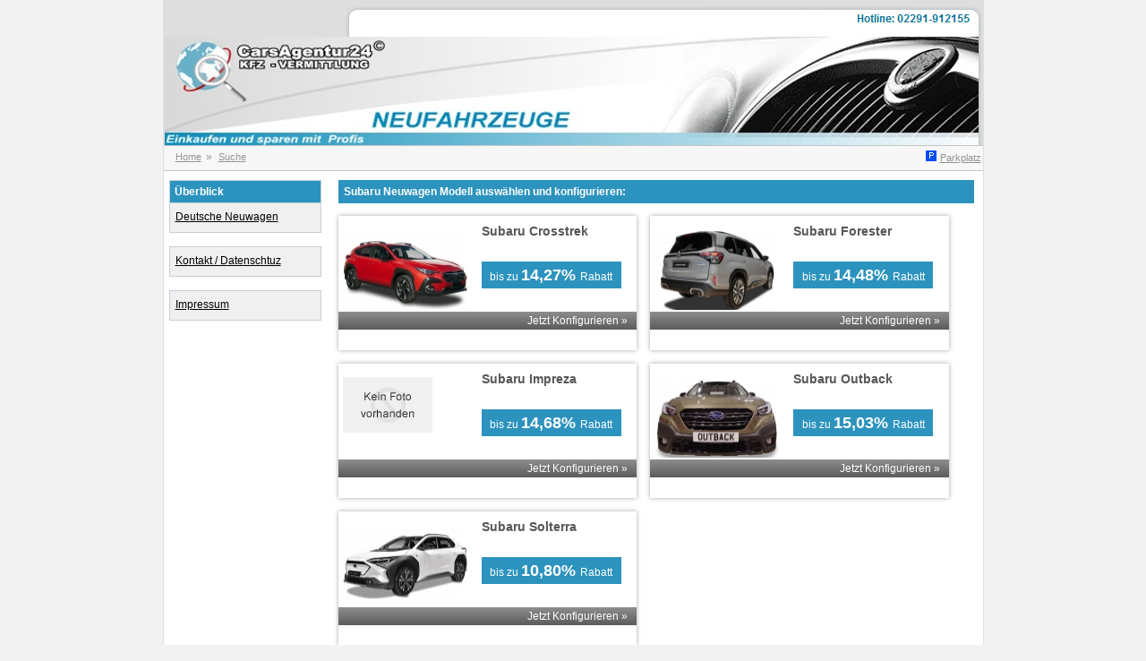

--- FILE ---
content_type: text/html; charset=UTF-8
request_url: https://carsagentur24.carcalc.de/de/DBF_Herstelleruebersicht/?reset=1&herstellerid=54&suchtyp=3&DBF=1&
body_size: 1327
content:
<!DOCTYPE html PUBLIC "-//W3C//DTD XHTML 1.0 Strict//EN" "http://www.w3.org/TR/xhtml1/DTD/xhtml1-strict.dtd">
<html xmlns="http://www.w3.org/1999/xhtml" xml:lang="de" lang="de"><head><meta http-equiv="content-type" content="text/html; charset=iso-8859-1" /><meta http-equiv="X-UA-Compatible" content="IE=EmulateIE7" /><meta name="author" content="Xonline GmbH, Elko Panzyk" /><meta name="keywords" content="Bestellfahrzeuge, Gebrauchtwagen, Deutsche Neuwagen" /><meta name="description" content="Beschreibung für Auto." /><meta name="robots" content="all" /><title>CarsAgentur24 [Suche]</title><script type="text/javascript"></script><style type="text/css" title="currentStyle"></style><link rel="stylesheet" type="text/css" href="../../css/basis.css" media="screen" /><link rel="Shortcut Icon" type="image/x-icon" href="../../graph/favicon.ico" /><link rel="alternate" type="application/rss+xml" title="RSS" href="link" /></head><body id="eu-car"><script type="text/javascript" src="../../Javascript/prototype.js" charset="UTF-8"></script><script type="text/javascript" src="../../Javascript/Fahrzeugsuche.js" charset="UTF-8"></script><form action="../DBF_Fahrzeugliste/" id="Fahrzeugsuche" name="Fahrzeugsuche" method="post"><div id="Container" class="Fahrzeugsuche"><div id="Intro"><div id="Seitenkopf"></div><div id="Seitennavigation">
       <a href="../DBF_Home/?reset=1">Home</a> » 
    <a href="../DBF_Suche/">Suche</a></div><div id="Seitenlinks"><img src="../../graph/geparkt.gif" width="12" height="12" border="0" alt="geparkt" title="geparkt" style="margin=0px 0px -8px 0px;" /><a href="../DBF_Fahrzeugliste/?do=parkplatz&amp;But_Anker=1">Parkplatz</a></div></div><div id="Inhalte"><div id="Inhalt_A"><span class="menu-ub">Überblick</span><span class="menu-hg"><ul><li><a href="../DBF_Herstelleruebersicht/?reset=1&amp;suchtyp=3">Deutsche Neuwagen</a></li></ul></span><span class="menu-ende"></span><span class="menu-hg" style="border-top: 1px solid #C8CED7; "><ul><li><a href="https://carsagentur24.de/ihr-kontakt-zum-neuwagenhandel.html" target="new">Kontakt / Datenschtuz</a></li></ul></span><span class="menu-ende"></span><span class="menu-hg" style="border-top: 1px solid #C8CED7; "><ul><li><a href="http://carsagentur24.de/imp.html" target="new">Impressum</a></li></ul></span><span class="menu-ende"></span></div><div id="Inhalt_B"><div><h1>Subaru Neuwagen Modell auswählen und konfigurieren:						
</h1><br class="Break" /><div class="modell_rahmen"><div class="TopBildblock"><a href="../DBF_Fahrzeugliste/?reset=1&amp;herstellerid=54&amp;modellid=2765&amp;suchtyp=3&amp;order=preis:asc&amp;preisart=0" title="Zur Fahrzeugliste"><img class="WFFoto" src="https://pics.carcalc.de/Bildloader/?11/SUBARU/CROSSTREK/2025/5OD-4.JPG&amp;1&amp;140&amp;0&amp;jpg&amp;100" width="140" height="90" border="0" alt="" /></a></div><div class="TopNameblock"><a href="../DBF_Fahrzeugliste/?reset=1&amp;herstellerid=54&amp;modellid=2765&amp;suchtyp=3&amp;order=preis:asc&amp;preisart=0" title="Zur Fahrzeugliste">Subaru Crosstrek</a></div><div class="TopPreisblock"><a href="../DBF_Fahrzeugliste/?reset=1&amp;herstellerid=54&amp;modellid=2765&amp;suchtyp=3&amp;order=preis:asc&amp;preisart=0" title="Zur Fahrzeugliste"><div class="TopPreisblock_preis"><div class="Rabatt"><span class="Rabatt_klein">bis zu </span><span class="orange">14,27% </span><span class="Rabatt_klein">Rabatt</span></div></div></a></div><br class="Break" /><div class="modell_rahmen_info"><a href="../DBF_Fahrzeugliste/?reset=1&amp;herstellerid=54&amp;modellid=2765&amp;suchtyp=3&amp;order=preis:asc&amp;preisart=0" title="Zur Fahrzeugliste">
	Jetzt Konfigurieren »
	</a></div></div><div class="modell_rahmen"><div class="TopBildblock"><a href="../DBF_Fahrzeugliste/?reset=1&amp;herstellerid=54&amp;modellid=462&amp;suchtyp=3&amp;order=preis:asc&amp;preisart=0" title="Zur Fahrzeugliste"><img class="WFFoto" src="https://pics.carcalc.de/Bildloader/?11/SUBARU/FORESTER/2025/5OD-4_135.JPG&amp;1&amp;140&amp;0&amp;jpg&amp;100" width="140" height="90" border="0" alt="" /></a></div><div class="TopNameblock"><a href="../DBF_Fahrzeugliste/?reset=1&amp;herstellerid=54&amp;modellid=462&amp;suchtyp=3&amp;order=preis:asc&amp;preisart=0" title="Zur Fahrzeugliste">Subaru Forester</a></div><div class="TopPreisblock"><a href="../DBF_Fahrzeugliste/?reset=1&amp;herstellerid=54&amp;modellid=462&amp;suchtyp=3&amp;order=preis:asc&amp;preisart=0" title="Zur Fahrzeugliste"><div class="TopPreisblock_preis"><div class="Rabatt"><span class="Rabatt_klein">bis zu </span><span class="orange">14,48% </span><span class="Rabatt_klein">Rabatt</span></div></div></a></div><br class="Break" /><div class="modell_rahmen_info"><a href="../DBF_Fahrzeugliste/?reset=1&amp;herstellerid=54&amp;modellid=462&amp;suchtyp=3&amp;order=preis:asc&amp;preisart=0" title="Zur Fahrzeugliste">
	Jetzt Konfigurieren »
	</a></div></div><div class="modell_rahmen"><div class="TopBildblock"><a href="../DBF_Fahrzeugliste/?reset=1&amp;herstellerid=54&amp;modellid=458&amp;suchtyp=3&amp;order=preis:asc&amp;preisart=0" title="Zur Fahrzeugliste"></a></div><div class="TopNameblock"><a href="../DBF_Fahrzeugliste/?reset=1&amp;herstellerid=54&amp;modellid=458&amp;suchtyp=3&amp;order=preis:asc&amp;preisart=0" title="Zur Fahrzeugliste">Subaru Impreza</a></div><div class="TopPreisblock"><a href="../DBF_Fahrzeugliste/?reset=1&amp;herstellerid=54&amp;modellid=458&amp;suchtyp=3&amp;order=preis:asc&amp;preisart=0" title="Zur Fahrzeugliste"><div class="TopPreisblock_preis"><div class="Rabatt"><span class="Rabatt_klein">bis zu </span><span class="orange">14,68% </span><span class="Rabatt_klein">Rabatt</span></div></div></a></div><br class="Break" /><div class="modell_rahmen_info"><a href="../DBF_Fahrzeugliste/?reset=1&amp;herstellerid=54&amp;modellid=458&amp;suchtyp=3&amp;order=preis:asc&amp;preisart=0" title="Zur Fahrzeugliste">
	Jetzt Konfigurieren »
	</a></div></div><div class="modell_rahmen"><div class="TopBildblock"><a href="../DBF_Fahrzeugliste/?reset=1&amp;herstellerid=54&amp;modellid=461&amp;suchtyp=3&amp;order=preis:asc&amp;preisart=0" title="Zur Fahrzeugliste"><img class="WFFoto" src="https://pics.carcalc.de/Bildloader/?11/SUBARU/OUTBACK/2025/5ES-4_0.JPG&amp;1&amp;140&amp;0&amp;jpg&amp;100" width="140" height="90" border="0" alt="" /></a></div><div class="TopNameblock"><a href="../DBF_Fahrzeugliste/?reset=1&amp;herstellerid=54&amp;modellid=461&amp;suchtyp=3&amp;order=preis:asc&amp;preisart=0" title="Zur Fahrzeugliste">Subaru Outback</a></div><div class="TopPreisblock"><a href="../DBF_Fahrzeugliste/?reset=1&amp;herstellerid=54&amp;modellid=461&amp;suchtyp=3&amp;order=preis:asc&amp;preisart=0" title="Zur Fahrzeugliste"><div class="TopPreisblock_preis"><div class="Rabatt"><span class="Rabatt_klein">bis zu </span><span class="orange">15,03% </span><span class="Rabatt_klein">Rabatt</span></div></div></a></div><br class="Break" /><div class="modell_rahmen_info"><a href="../DBF_Fahrzeugliste/?reset=1&amp;herstellerid=54&amp;modellid=461&amp;suchtyp=3&amp;order=preis:asc&amp;preisart=0" title="Zur Fahrzeugliste">
	Jetzt Konfigurieren »
	</a></div></div><div class="modell_rahmen"><div class="TopBildblock"><a href="../DBF_Fahrzeugliste/?reset=1&amp;herstellerid=54&amp;modellid=2649&amp;suchtyp=3&amp;order=preis:asc&amp;preisart=0" title="Zur Fahrzeugliste"><img class="WFFoto" src="https://pics.carcalc.de/Bildloader/?11/SUBARU/SOLTERRA/2024/5OD-4.JPG&amp;1&amp;140&amp;0&amp;jpg&amp;100" width="140" height="90" border="0" alt="" /></a></div><div class="TopNameblock"><a href="../DBF_Fahrzeugliste/?reset=1&amp;herstellerid=54&amp;modellid=2649&amp;suchtyp=3&amp;order=preis:asc&amp;preisart=0" title="Zur Fahrzeugliste">Subaru Solterra</a></div><div class="TopPreisblock"><a href="../DBF_Fahrzeugliste/?reset=1&amp;herstellerid=54&amp;modellid=2649&amp;suchtyp=3&amp;order=preis:asc&amp;preisart=0" title="Zur Fahrzeugliste"><div class="TopPreisblock_preis"><div class="Rabatt"><span class="Rabatt_klein">bis zu </span><span class="orange">10,80% </span><span class="Rabatt_klein">Rabatt</span></div></div></a></div><br class="Break" /><div class="modell_rahmen_info"><a href="../DBF_Fahrzeugliste/?reset=1&amp;herstellerid=54&amp;modellid=2649&amp;suchtyp=3&amp;order=preis:asc&amp;preisart=0" title="Zur Fahrzeugliste">
	Jetzt Konfigurieren »
	</a></div></div><br class="Break" /><div id="modell_rahmen_back"><a href="?reset=1&amp;suchtyp=3&amp;DBF=1">
		« zurück zur Herstellerübersicht «</a></div></div></div></div><div id="Fuss">     
	Datenbank by <a href="http://www.xonline.de" target="_blank" class="xol">Xonline GmbH</a>, Aachen. Alle Rechte Vorbehalten.
	</div></div></form></body></html>


--- FILE ---
content_type: text/css
request_url: https://carsagentur24.carcalc.de/css/basis.css
body_size: 9101
content:
/******************************************************************************/
/*                              Html und Body                                 */
/******************************************************************************/

body { font: 12px Arial, Helvetica, sans-serif; color: #2C2C2C; margin: 0px; padding: 0px; 
background-color: #F2F2F2; }

a{ color: #2C93BE; text-decoration: none;}
a:hover{color: #2C93BE; text-decoration: underline;}

/******************************************************************************/

#Container { width: 915px; margin: 0px auto; 
				background-color: #ffffff;
        border-left: 1px solid #DEDEDE; 
        border-right: 1px solid #DEDEDE;
        padding-left: 0px;
        padding-right: 0px;
        }
.Fahrzeugsuche,
.Fahrzeugliste { }
#Intro { clear: both; width: 915px; padding:0px;}
#Seitenkopf {height: 162px; width: 100%; padding:0px; 
					background: url('../graph/head.jpg'); 
					background-repeat: no-repeat;}
#Seitenkopf H1, #Seitenkopf H2 { display: none; }
#Seitennavigation {width: 615px; height: 22px; padding-top: 5px; float:left;}
#Seitenlinks {width: 300px; height: 22px; padding-top: 5px; text-align: right; float:left; }

#Seitennavigation, #Seitenlinks { 
				color: #939393; 
				background: #F7F7F7; 
        border-top: 1px solid #C4C4C4;      
        border-bottom: 1px solid #C4C4C4;      
				}

.bez { }
.kbez { font-weight: bold; }

.zshow {cursor:pointer;

        background-image:url(../graph/sonder_info.png);
	background-repeat: no-repeat;
	width: 17px;
	height: 17px;
	display: block;
	float: left;
	text-indent: 3em;
	margin: 0px 20px 0px 0px;
	float: right;
	text-indent: -99999em;
	}


#Inhalte {clear: both;  width: 915px; padding:0px;
				background-color: #ffffff;
        }
#Inhalt_A { 
				width:170px;
				float: left;
				padding:10px 0px 10px 6px;
				}

#Inhalt_A_Liste { 
				width:170px;
				float: left;
				padding:10px 0px 10px 6px;
				}
    
#Inhalt_B { 
				width:710px;
				padding:10px 10px 10px 10px;
				float: right;
    }
    
#Inhalt_B_Liste { 
				width:710px;
				padding:10px 10px 10px 0px;
				float: right;
    }

.Detail_A { width: 300px !important; float: right !important; padding-right: 10px; }
.Detail_B { width: 570px !important; float: left !important; padding-left: 10px; }

.right_rahmen_mid{
        background-color: #ffffff;
        display: block;
        padding: 10px;
        line-height: 150%;
}

.right_rahmen_bot {
        display: block;
        height: 20px;
}


.spalten_2_left { width: 49%; float: left;}
.spalten_2_right { width: 49%; float: right;}



#WFzg_Weitere { width: 131px; float: left; margin-right: 5px; padding: 2px 0px 2px 0px;
        border: 1px solid #C8CED7; 
        background-color: #F0F0F0;}
#WFzg_Weitere .WFFoto { border: solid 0px #000000; margin: 0px; }
#WFzg_Weitere .Link { color: #303030; }
#WFzg_Weitere .Nameblock { overflow:hidden; height: 25px;}

#WFzg_Weitere .Bildblock { border: solid 1px #ffffff; padding: 1px; overflow:hidden; width:127px; height: 90px; background: url(../graph/keinfoto_gross.jpg) transparent no-repeat top center;}
#WFzg_Weitere .Preisblock { text-align: right; }
#WFzg_Weitere .Preis { width: 124px; height: 16px; text-align: right; float: right; 
				padding: 2px 4px 2px 4px; 
				font: bold 12px Arial, Verdana, Helvetica, sans-serif;
				color: #2C93BE;}

a.start-angebot-weitere{
			  font: bold 12px Arial, Verdana, Helvetica, sans-serif;
        text-decoration: none;
        color: #2C93BE;
        display: block;
        padding: 5px;
        height: 25px; 
        }

a.start-angebot-weitere:hover{
			  font: bold 12px Arial, Verdana, Helvetica, sans-serif;
        text-decoration: none;
        color: #000000;
        display: block;
        padding: 5px;
        height: 25px; 
        }
        
#Fuss {clear: both; font: normal 0.8em Arial, Verdana, Helvetica, sans-serif;  
				color: #3B3B3B; width: 915px; height: 20px; padding-top: 8px; text-align: center; 
				background: #F7F7F7; 
        border-top: 1px solid #C4C4C4;      
        border-bottom: 1px solid #C4C4C4;     
    		margin-bottom: 12px;}

a.xol{text-decoration: none; color: #3B3B3B;}
a.xol:hover{text-decoration: underline; color: #000000;}
        
ul { list-style:none; padding: 0; margin: 0; }

#Seitennavigation a,
#Seitenlinks a { margin: 0px 2px 0px 4px; }
a.Sort { color: #CCCCCC; text-decoration: none; }
ul, li, p, 
h1, h2, h3, h4 { margin:0px; }

h1 {font: bold 12px Arial, Helvetica, sans-serif;
				color: #ffffff;
        padding: 6px; 
        display: block;
				background: #2C93BE; 
        }
        
h2 {font: bold 13px Arial, Helvetica, sans-serif;
				color: #ffffff;
        padding: 5px; 
        display: block;
				background: #2C93BE; 
        }
        
h3 {font: bold 16px Arial, Helvetica, sans-serif;
				color: #ffffff;
        padding: 6px; 
        display: block;
				background: #2C93BE; 
        }
        
h4 {font: bold 10px Arial, Helvetica, sans-serif;
				color: #000000;
        padding: 5px; 
        display: block;
        }
        
h5 { margin-bottom:10px; font: normal 1.3em Arial, Verdana, Helvetica, sans-serif;font-weight: bold; border-bottom: solid 1px #E5E5E7;}


#Seitenlinks a { color: #939393; text-decoration: underline; font-size: 11px;}
#Seitennavigation a { color: #939393; text-decoration: underline; font-size: 11px;}

#Seitennavigation a:hover,
#Seitenlinks a:hover { color: #000000; text-decoration: underline; font-size: 11px;}

p { padding: 5px 5px 5px 5px; }

#Intro div.Rahmen { padding: 0px 8px 0px 8px; line-height: 25px;}
#Inhalte div.Rahmen { padding: 0px 2px 0px 8px; }
#Inhalte div.Rahmen_B { padding: 0px 0px 0px 0px; }
br.Break { clear:both;}

.FzgRahmen,
.AussenRahmen { margin-bottom: 10px;}


/**
 * FzgWF = Werbefahrzeug
 * Standard -Fahrzeugausgabe
 */
#FzgWF { width: 100%;}
#Fzg { width: 100%; background: #F0F0F0;}


#FzgWF th { text-align: left; padding: 2px; !important; color: #2B2B2B; border-bottom: 1px solid #F0F0F0; }
#Fzg th { text-align: left; padding: 2px; !important; color: #2B2B2B; border-bottom: 1px solid #ffffff; }

#FzgWF td,
#Fzg td { padding: 2px; vertical-align: top;}

#FzgWF .c06,
#Fzg .c06 {font-size: 10px; color: #939393; padding-left: 5px; padding-top: 3px;}

#FzgWF .c11,
#Fzg .c11 { width: 105px; padding-left: 5px; padding-top: 5px;}

#FzgWF .c01, #FzgWF .c12,
#Fzg .c01, #Fzg .c12 { width: auto; padding-top: 5px;}

#FzgWF .c03, 
#FzgWF .c04,
#FzgWF .c13,
#FzgWF .c14,
#Fzg .c03, 
#Fzg .c04,
#Fzg .c13,
#Fzg .c14 { text-align: center; width: 25px; }

#FzgWF .c13,
#Fzg .c13 { }

#FzgWF .c05,
#FzgWF .c15,
#Fzg .c05,
#Fzg .c15 { text-align: right;  width: 80px; font-weight: bold;}

#FzgWF .c03, #FzgWF .c04, #FzgWF .c05, #FzgWF .c13, #FzgWF .c14, #FzgWF .c15,
#Fzg .c03, #Fzg .c04, #Fzg .c05, #Fzg .c13, #Fzg .c14, #Fzg .c15 { border-left: 1px solid #ffffff; }

#Fzg a.Autolink,
#FzgWF a.Autolink {font-size: 15px; text-decoration: underline; color: #2C93BE; }

#Fzg a.Autolink:hover,
#FzgWF a.Autolink:hover {text-decoration: none; color: #000000;}


div.Parkbox { margin-top: 30px; }
.parken { margin: 2px; padding: 0px; }

#Anker { padding: 5px 0px 8px 0px; text-align: left;}
#Anker a {padding: 2px; font-size: 10px; margin-left: 1px; border: 1px solid #2C93BE; color: #2C93BE; text-decoration: none;}
#Anker a.An, #Anker a:hover  {padding: 2px; font-size: 10px; background: #2C93BE; color: #ffffff; border: 1px solid #2C93BE; }

.foto { padding: 0px; border: 1px solid #c0c0c0; background: #ffffff; }
				
#Inhalt_A fieldset { margin: 2px 0px 4px 0px; padding:0px; border: solid 0px; }
#Inhalt_A legend { font: bold 0.9em Arial, Helvetica, sans-serif; color: #2C2C2C; }
#Inhalt_A_Liste fieldset {margin-left: 10px; margin-bottom: 6px; padding:0px; border: none; }
#Inhalt_A_Liste legend {font-size: 11px;}

#Inhalt_A a,
#Inhalt_A_Liste a{ 
				font-size: 12px; 
				text-decoration: underline;  
    		color: #000000; display: block;
    		padding-bottom: 10px; padding-left: 2px; 
				}

#Inhalt_A a:hover,
#Inhalt_A_Liste a:hover{ 
				color: #2C93BE;
				display: block;
				}
				
.menu-ub {
				font-size: 12px;
				font-weight: bold;
				color: #ffffff;
        padding: 5px; 
        display: block;
        background: #2C93BE;
        border: 1px solid #C8CED7; 
        }
        
.menu-hg {
				font-size: 11px; 
        border-left: 1px solid #C8CED7; 
        border-right: 1px solid #C8CED7; 
        border-bottom: 1px solid #C8CED7; 
        background-color: #F0F0F0;
        padding: 4px; 
        padding-top: 8px; 
        padding-bottom: 0px; 
        display: block;
        }
        
.menu-ende {
        display: block;
        height: 15px;
        }

.verfeinern_ub{
				font-size: 12px;
				font-weight: bold;
				color: #000000;
        padding: 4px; 
        display: block;
        background: #ffffff;
        }
        
#Inhalt_A .pull-liste { width: 70px; }
#Inhalt_A .text { width: 65px; }

#Schaltleiste { clear: left; margin-bottom: 10px; }

#Schaltleiste a span { background:url("../graph/icon_loeschen_2.gif")	no-repeat right top;}

#Schaltleiste a { float: left; height: 18px;  margin: 0px 2px 2px 0px; text-decoration: none; border: 1px solid #2C93BE; color: #2C93BE;}
#Schaltleiste a span {background-color: transparent; padding: 2px 20px 2px 5px; line-height: 18px;}

#Schaltleiste a:hover { /*background-position:0% -20px;*/ border: 1px solid #2C93BE; color: #ffffff; background-color: #2C93BE; }
#Schaltleiste a:hover span { background-position:100% -20px; }

#Sortierung {border: 0px solid #2C93BE; padding: 3px; color: #2C93BE;}
#Sortierung a { color: #2C93BE;}

#Suchmaske fieldset { margin: 2px 0px 4px 0px; padding:0px; border: solid 0px; }
#Suchmaske legend { font: bold 0.9em Arial, Helvetica, sans-serif; color: #333333; }
#Suchmaske .Block { vertical-align: top; width: 33%; float: left; height: 50px; }

#Zwiebelhaut a.Link,
#Zwiebelhaut a.Link_Mod { 
				color: #2C93BE; 
				text-decoration: underline;  
				width: 16%; 
				float: left; 
				padding: 10px; 
				padding-left: 14px; 
				white-space : nowrap; 
				background-image:url(../graph/pfeil.gif); 
				background-repeat: no-repeat;
				background-position: 0px 50%;
				display: block; 
				}

#Zwiebelhaut a:hover.Link,
#Zwiebelhaut a:hover.Link_Mod {
				color: #2C93BE; 
				}

#Zwiebelhaut_Herst {}

#Zwiebelhaut_Herst a.Link { 
  display: block; float: left; white-space : nowrap; color: #000000; font-weight: bold; 
	font: normal 11px Arial, Verdana, Helvetica, sans-serif;
	font-weight: normal;
  background:#ffffff;
	border: 1px solid #CCCCCC;
	display: block;
	padding: 0px 0px 0px 0px;
	width: 130px;
	margin: 0px 15px 15px 0px;
	line-height: 210%;
	}
	
#Zwiebelhaut_Herst a:hover { 
  display: block; float: left; white-space : nowrap; color: #000000; font-weight: bold; 
	font: normal 11px Arial, Verdana, Helvetica, sans-serif;
	font-weight: normal;
	color: #fff;
	text-decoration: none;
	background:#2C93BE;
	border: 1px solid #2C93BE;
	display: block;
	width: 130px;
	line-height: 210%;
	}
	
#Zwiebelhaut_Herst a.Link_Mod {
  display: block; float: left; white-space : nowrap; color: #000000; font-weight: bold; 
	font: normal 11px Arial, Verdana, Helvetica, sans-serif;
	font-weight: normal;
  background:#ffffff;
	border: 1px solid #E4E4E4;
	display: block;
	padding: 0px 0px 10px 0px;
	height: 20px;
	width: 130px;
	margin: 0px 15px 15px 0px;
	line-height: 250%;
	}	
	
#Zwiebelhaut_Herst a.Link_Mod:hover { 
  display: block; float: left; white-space : nowrap; color: #000000; font-weight: bold; 
	font: normal 11px Arial, Verdana, Helvetica, sans-serif;
	font-weight: normal;
	color: #fff;
	text-decoration: none;
	background:#2C93BE;
	border: 1px solid #2C93BE;
	display: block;
	height: 20px;
	width: 130px;
	line-height: 250%;
	}

a.zurueck_Herst{
  display: block; float: left;
  font: normal 11px Arial, Verdana, Helvetica, sans-serif;
  text-decoration: none; color: #2C93BE;
  background-color:#ffffff;
	border: 1px solid #E4E4E4;
  line-height: 250%; 
	padding: 0px 0px 10px 0px;
	margin: 0px 15px 15px 0px;
	width: 130px;
	height: 20px;}

a.zurueck_Herst:hover{
  display: block; float: left;
  font: normal 11px Arial, Verdana, Helvetica, sans-serif;
  text-decoration: none; color: #ffffff;
  background-color:#2C93BE;
	border: 1px solid #2C93BE;
  line-height: 250%; 
	padding: 0px 0px 10px 0px;
	margin: 0px 15px 15px 0px;
	width: 130px;
	height: 20px;}

#Zwiebelhaut .P2 { font-size: 1.0em; }
#Zwiebelhaut .P4 { font-size: 1.0em; }
#Zwiebelhaut .P0 { font-size: 1.0em; }
#Zwiebelhaut .P3 { font-size: 1.0em; }
#Zwiebelhaut .P1 { font-size: 1.0em; }

		
span.nbr { white-space : nowrap; }
 

#Inhalt_B legend { }
#Inhalt_B fieldset table { width: 100%; }


#tabUeberblick,
#tabSerie,
#tabMaasse,
#tabVerbrauch,
#tabAusstattung,
#tabEckdaten {width: 100%;}


table.Inhalt_V_rahmen { border-left: dotted 1px #969696; width:245px;}
#Inhalt_V td { vertical-align: top; }
#Inhalt_V a.Autolink { color: #2C93BE; text-decoration: none;}
#Inhalt_V { width: 100%; height: 100%; font: 0.9em Arial, Helvetica, sans-serif;}
#Inhalt_V th { text-align: left; padding: 4px;  background: #F5F5F5 !important; color: #2B2B2B; }
#Inhalt_V td { padding: 2px; vertical-align: top; background: #ffffff; }
#Inhalt_V td.C2 { text-align: right; width: 70px;}
#Inhalt_V_sonder th {text-align: left; border-bottom: dotted 1px #969696; background: #ffffff !important; color: #CCCCCC; }
#Inhalt_V_auto th {text-align: left; background: #ffffff !important; color: #CCCCCC; }


/**
* Detailansicht
*/
#Detailhead { clear:both; padding: 12px;}

.keinfotogross {height: 200px; background: url(../graph/keinfotogross.gif) no-repeat  center;}

/**
 * Label_Schalter f�r die 
 * unterschiedlichen Kategorien
 */
 
#Label_Schalter {
    width:100%;
    }

#Label_Schalter ul {
    margin:20px 0px 0px 0px;
    padding:0px 0px 0px 0px;
    list-style:none;
    }

#Label_Schalter li {
    float:left;
    margin:0px 3px 0px 0px;
    padding:0px 0px 0px 0px;
    }

#Label_Schalter a {
	font: bold 1.1em Arial, Helvetica, sans-serif; 
	float:left;
	display:block;
	text-decoration: none;
	color: #000000;
	background:#D0D0D0;
	line-height: 15px;
	padding: 7px;
	}

#Label_Schalter a:hover {
	text-decoration: none;
	color: #fff;
	font-weight: none;
	background:#2C93BE;
	} 
		        
#Label_Schalter li.selected a {
    color: #ffffff !important; 
    background-color: #2C93BE; 
    border-color: #2C93BE #ffffff #ffffff #ffffff;
    }
    
    
#Label_Schalter li.selected {
    float:left;
    background-color: #CCCCCC;
    }

#Label_Schalter > ul a {width:auto;}

#tab_zubehoer li { float: left; margin-right: 5px; }
#tab_zubehoer li.selected a { color: #2C93BE; font-weight: bold;}

.ZubKategorieTab {
				border-color:#2C93BE;
				border-width:1px 1px 1px 1px;
				border-style:solid;
				border-collapse:collapse;
				background: #ffffff;
				padding: 5px;
				margin-bottom: 10px; 
				font-size: 16px;
	   		}

a.detail-menu-serie{
        font: normal 12px Arial, Verdana, Helvetica, sans-serif;
        text-decoration: underline;
        color: #000000;
        line-height: 20px;
        padding-left: 15px;
        background-image:url(../graph/pfeil.gif);
				background-repeat: no-repeat;
  			background-position: 0px 50%;
  			white-space: nowrap;
        }

a.detail-menu-serie:hover{
        color: #2C93BE;
        }

#Preisblock { border: solid 1px #c0c0c0; padding: 5px; margin-bottom: 5px; }
#Preisblock table { width: 100% }
#Preisblock td { padding: 2px 2px 2px 2px;}

#Preisblock .c2,
#Preisblock .uvp_preis{ text-align: right;}
#Preisblock td.grau,
#Preisblock td.hgrau { border: solid 1px #ffffff; border-width: 0px 0px 1px 0px;  }
#Preisblock td.grau { background: #D9D9D9;}
#Preisblock td.hgrau { background: #F5F5F5;}

.detRahmen,
#Label_Zwiebelhaut fieldset,
#Label_Zubehoer_Summe,
#Label_Sonderzubehoer .Zub_Block,
#Label_Haendler fieldset,
#Label_Uebersicht fieldset,
#Label_Fahrzeugdaten fieldset,
#Label_Serienzubehoer fieldset 
		{
		border: 1px solid #2C93BE; 
		padding: 10px; 
		margin: 0px 0px 20px 0px;
		}

#Label_Zubehoer_Summe {}
#Label_Zubehoer_Summe table { width: 100%; }
#Label_Zubehoer_Summe td.c1 { width: 50%; padding: 5px; background: #cfcfcf; }
#Label_Zubehoer_Summe td.c2 { width: 50%; text-align: right; padding: 5px; background: #cfcfcf; }
#Label_Zubehoer_Summe .Schalter { margin-top: 5px; text-align: right; }

#Label_Zwiebelhaut legend,
#Label_Sonderzubehoer legend,
#Label_Haendler legend,
#Label_Uebersicht legend,
#Label_Fahrzeugdaten legend,
#Label_Serienzubehoer legend
    {
    padding-left: 10px; padding-right: 10px;
    font: bold 1.3em Arial, Helvetica, sans-serif; 
    color: #2C2B2B;
    }      


#Bestellformular fieldset { border: solid 1px #ffffff; padding: 2px 2px 5px 2px; margin: 0px; }
#Bestellformular legend { font: bold 1.0em Arial, Helvetica, sans-serif; color: #000000;}

#Bestellformular .bestell { width: 100%; font: normal 1.1em Arial, Helvetica, sans-serif; color:#4E4E4E; background:#fff; border: #E4E4E4 1px solid;}

#Label_Kontakt fieldset { border: solid 1px #ffffff; padding: 2px 2px 5px 2px; margin: 0px; width: 48%; float: left;}
#Label_Kontakt legend { font: normal 0.9em Arial, Helvetica, sans-serif; color: #000000;}

#Label_Kontakt .Firma,
#Label_Kontakt .Vorname,
#Label_Kontakt .Name,
#Label_Kontakt .Email,
#Label_Kontakt .Strasse,
#Label_Kontakt .Mobil,
#Label_Kontakt .Finanzierungswunsch,
#Label_Kontakt .Aufmerksam,
#Label_Kontakt .Email,
#Label_Kontakt .Telefon { width: 94%; font: normal 1.1em Arial, Helvetica, sans-serif; color:#000000; background:#F5F6F9; border: #B5B5B5 1px solid;}
#Label_Kontakt .Nachricht { width: 98%; height: 100px; font: normal 1.1em Arial, Helvetica, sans-serif; color:#000000; background:#F5F6F9; border: #B5B5B5 1px solid;}

#Label_Kontakt .Plz {float: left; width: 30%; margin-right: 5px; font: normal 1.1em Arial, Helvetica, sans-serif; color:#000000; background:#F5F6F9; border: #B5B5B5 1px solid;}
#Label_Kontakt .Ort {float: left; width: 62%; font: normal 1.1em Arial, Helvetica, sans-serif; color:#000000; background:#F5F6F9; border: #B5B5B5 1px solid;}

#Label_Dienste { margin-bottom: 10px; margin-top: 10px; }
.gpreis,
.summe { font-weight: bold; font-size: 1.2em}
.zpreis,
.mwst {}

#Inhalt_B fieldset table { width: 100%; }

#Label_Kontakt_Detail {float: right; width:210px; background: #F3F3F3; padding: 10px; 
		border-right: 12px solid #ffffff; border-top: 12px solid #ffffff;}

td.zubpreis,
td.zubbez,
td.bez,
td.wert {font-size: 1em; padding: 3px 3px 3px 3px; vertical-align: top; cursor:pointer;}
td.bez { width: 170px; font-weight: bold; }
td.zubpreis { text-align: right; width: 80px; font-weight: bold; }
tr.grau { background: #F5F5F5;}

td.bez { color: #000000; }

.fotogross { padding: 3px; border: 1px solid #CCCCCC; background: #ffffff; }
.fotomini  { padding: 2px; border: 1px solid #CCCCCC; background: #ffffff; }
.px1rechts { margin: 0px 2px 2px 0px; }

.but_parken_d {
				font-weight: bold;
        color: #000000;
        background-image:url(../graph/icon-parken.gif);
				background-repeat: no-repeat;
  			background-position: 5px 50%;
        background-color: #F0F0F0;
				border: 1px solid #F0F0F0;   
        padding: 3px;
        padding-left: 20px;
        text-align: left;
        width: 296px;
        }

.but_parken_d:hover {
        color: #ffffff;
        background-color: #2C93BE;
				border: 1px solid #2C93BE; 
        }


.but_pdf_d {
				font-weight: bold;
        color: #000000;
        background-image:url(../graph/icon-pdf.gif);
				background-repeat: no-repeat;
  			background-position: 5px 50%;
        background-color: #F0F0F0;
				border: 1px solid #F0F0F0;   
				border-top: 0px;
        padding: 3px;
        padding-left: 20px;
        text-align: left;
        width: 296px;
        }

.but_pdf_d:hover {
        color: #ffffff;
        background-color: #2C93BE;
				border: 1px solid #2C93BE;   
				border-top: 0px;
        }

#Ankerfooter .Parkenunten { float: right; text-align: right;}
#Ankerfooter .Aufgabenwahl_oben { float: right; padding-right: 26px; background: url('../graph/icon_parken_oben.gif') no-repeat right bottom; } 
#Ankerfooter .Aufgabenwahl_unten { float: right; padding-right: 26px; background: url('../graph/icon_parken_unten.gif') no-repeat right top; } 
.checkalle { text-align: right; clear: both; padding-right: 6px; } 

.znein { color: Silver; }

#Label_Werbefahrzeuge { }
#Label_Schnellsuche { width: 50%; float: left; }
#Suche { }
#Suche legend {font-weight: bold; padding-top: 10px; padding-bottom: 5px;}
#Suche fieldset {border: solid 0px #ffffff; margin: 0px; padding: 0px; }

.pull-suche { width: 92%; 
				color:#4E4E4E; background:#ffffff; 
				border: #CCCCCC 1px solid;		
				height: 20px;
				}
				
.pull-suche-klein {width: 44%; 
				color:#4E4E4E; background:#ffffff; 
				border: #CCCCCC 1px solid;		
				height: 20px;
				}
				
.eingabe-suche {width: 92%; 
				color:#4E4E4E; background:#ffffff; 
				border: #CCCCCC 1px solid;		
				height: 20px;
				}
				
.eingabe-suche-klein {width: 48%; 
				color:#4E4E4E; background:#ffffff; 
				border: #CCCCCC 1px solid;		
				height: 20px;
				}
				
.button-suche {
				font-weight: bold;
				color: #fff; 
				text-transform: uppercase;
				background-color: #9B1D1E;
        border-right: #C17805 1px solid; border-top: #F5B756 1px solid;
        border-left: #F5B756 1px solid; border-bottom: #C17805 1px solid;
        background-image:url(../graph/button.gif);
        width: 92%; 
        }

.pull-suche-start {width: 92%; 
				color:#4E4E4E; background:#ffffff; 
				border: #CCCCCC 1px solid;		
				height: 20px;
				}
.pull-suche-klein-start {width: 44%; 
				color:#4E4E4E; background:#ffffff; 
				border: #CCCCCC 1px solid;		
				height: 20px;
				}

.eingabe-suche-start {width: 92%; 
				color:#4E4E4E; background:#ffffff; 
				border: #CCCCCC 1px solid;		
				height: 20px;
				}
				
/******************************************************************************/
/*  edit by Patricia Stechert                                                 */
/*  E-mail: patricia@xonline.de                                               */
/******************************************************************************/

.pfeil-markenliste {font: normal 16px Arial, Verdana, Helvetica, sans-serif; color:#CCCCCC;font-weight: bold;}

/* Treffer Feld in der Suche */	        
#treffer-rahmen{background-color: #DEDEDE; color: #000000; width:89%; font-size: 16px; padding: 5px; font-weight: bold;} 

        
/* Form Elemente Fahrzeugliste Suche verfeinern */
.pull-liste{width: 42%; 
				color:#000000; background:#ffffff; 
				border: #CCCCCC 1px solid;		
				}
				
.pull-liste-lag{width: 92%; 
				color:#000000; background:#ffffff; 
				border: #CCCCCC 1px solid;		
				}
				
.eingabe-liste{width: 42%; 
				color:#000000; background:#ffffff; 
				border: #CCCCCC 1px solid;	
				}
				
.eingabe-liste-lag{width: 92%; 
				color:#000000; background:#ffffff; 
				border: #CCCCCC 1px solid;		
				}
				
input.login-button { font: normal 12px Arial, Verdana, Helvetica, sans-serif; font-weight: bold; 
        border-right: #C17805 1px solid; border-top: #F5B756 1px solid;
        border-left: #F5B756 1px solid; border-bottom: #C17805 1px solid;
        background-image:url(../graph/button.gif); color: #fff;
        width: 140px; text-transform: uppercase; background-color: #9B1D1E; margin-top: 8px;}
        
.button {
        font: normal 12px Arial, Verdana, Helvetica, sans-serif;
				font-weight: bold;
        border-right: #C17805 1px solid; border-top: #F5B756 1px solid;
        border-left: #F5B756 1px solid; border-bottom: #C17805 1px solid;
        background-image:url(../graph/button.gif);
        color: #fff;
        text-transform: uppercase;
        background-color: #9B1D1E;
        }
        
.seiten_rahmen{font-size: 10px;
        text-decoration: none;
        color: #fff;
        padding: 2px;
        background:#2C93BE;
        border: 1px solid #2C93BE;
        margin-left: 1px;
        }
				
/* Reseller Berreich */	

#eingelogt {
				font-size: 9px;
				font-weight: bold;
        color: #ffffff;
				text-transform: uppercase;
        background:#221E1E; 
        border: 1px solid #ffffff;
        position:fixed;
 				left: 45%; top:-1px;
 				padding: 3px;
				filter: alpha(opacity=80); /* Transparenz f�r IE */
				-moz-opacity: 0.8; /* Transparenz f�r Mozilla */
				opacity: 0.8; /* Transparenz f�r Opera */
        }

#Anmeldung {float:right; 
						color: #4A4A4A;
						width: 200px;
						}
						
#Anmeldung_Name {padding_top: 5px
						}
						
#Anmeldung a{
						font: bold 1.0em Arial, Helvetica, sans-serif; 
						color: #4A4A4A;
						}
						
#Anmeldung a:hover{
						color: #FF7E1D;
						text-decoration: none;
						}

#menu_top {float:right; 
						color: #ffffff;
						width: 230px;
						}

#menu_top a{
						font: bold 1.0em Arial, Helvetica, sans-serif; 
						color: #4A4A4A;
						border-left: solid 1px #4A4A4A;
						text-decoration: none;
						padding-left: 10px;
						padding-right: 10px;
						}
						
#menu_top a:hover{
						color: #FF7E1D;
						text-decoration: none;
						}
						
#banner_top { 
						background:#CFD1D0;
						float:left; 
						margin-top: -8px;
						margin-left: 235px;
						height: 40px;
						position:absolute;
						}

.Label_Reseller fieldset { border: none; padding: 2px 2px 5px 2px; margin: 0px;}
.Label_Reseller legend {font-weight: bold; }

.Label_Reseller input,
.Label_Reseller pull,
.Label_Reseller select,
.Label_Reseller_Text { width: 100%; 
				color:#4E4E4E; background:#ffffff; 
				border: #CCCCCC 1px solid;		
				height: 20px;
				}
				
.Label_Reseller_Anrede {width: 30%; float: left}
.Label_Reseller_Vorname {width: 66%; margin-left: 5px; float: left}
.Label_Reseller_Land {width: 30%; float: left}
.Label_Reseller_Plz {width: 66%; margin-left: 5px; float: left}

#Reseller_Menu a {
		font: bold 1.0em Arial, Verdana, Helvetica, sans-serif; 
		text-decoration: none;
		color: #000000;
		background:#CFD1D0;
		line-height: 15px;
		padding: 5px;
		border: solid 1px #B6B6B6;
		margin-right: 5px;
    }

#Reseller_Menu a:hover {
		text-decoration: none;
		color: #ffffff;
		font-weight: none;
		background:#FF7E1D;
		border: solid 1px #FF7E1D;
		padding: 5px;
		margin-right: 5px;
		} 

.Reseller_Liste {border-bottom: 1px dotted #969696;}
.Reseller_Liste_UB {font-weight: bold; background-color: #F0F0F0;}

.Reseller_Admin {background-color: #ffffff;}

.Reseller_Pflicht {font: 0.7em Courier, Arial, Verdana; color: #ff0000;}


.Fehler
{
    border: solid 1px #F3AB10;
    padding: 2px;
    background-color: #FFD83A;
}

div.Fehler legend { padding: 0px 0px 0px 0px; font-weight: bold; }
div.Fehler fieldset { border: solid 0px #ffffff; padding: 2px 0px 2px 0px; }

/**
 * Fehler Formfelder
 */
input.Fehler, 
select.Fehler, 
textarea.Fehler { background-color: #ffffcc !important; border: solid 1px #2C93BE !important; }
.rshell { background-color: #F3F3F3; }
.rsdunkel { background-color: #ffffff;}

tr.Reseller_Liste_UB th { text-align: left; }




.modell_rahmen{
    	width: 47%;
   	float: left;
	margin: 0px 15px 15px 0px;
	background-color: #ffffff; 
	box-shadow: 0px 0px 5px #A7A7A7;
   	height: 150px;
	}


.modell_rahmen .TopBildblock{
	margin: 15px 20px 0px 5px;
	width: 135px;
    	height: 100px;
	float: left;
	display: block;
	background-image:url(../graph/keinfoto.gif); 
	background-repeat: no-repeat;
	}
	
.modell_rahmen .TopPreisblockab{
	font-size: 20px;
	margin-top: 10px;
	margin-bottom: 10px;
	margin-right: 15px;
	font-weight: bold;
	color: #575757;
	float: left;
   	height: 30px;
	width: 146px;
	}
	
.modell_rahmen .TopPreisblock {
	width: 160px;
	float: left;
	text-align: center;
	}
	
.modell_rahmen .TopPreisblock a{
	text-decoration: none;
	}
	
.modell_rahmen .TopPreisblock_sparen {
	width: 130px;
	float: left;
	margin-top: 10px;
	font-size: 14px;
	}	
		
.modell_rahmen .Rabatt_klein{
	font-size: 12px;
        color: #ffffff;
        }
        
.modell_rahmen .Rabatt .orange{
       	font-size: 18px;
       	color: #ffffff;
       	font-weight: bold;
	}
        
.modell_rahmen .TopNameblock{
	width: 160px;
	height: 35px;
	float: left;
	margin: 10px 0px 6px 0px;
	line-height: 130%;	
	}
	
.modell_rahmen .TopNameblock a{
	font-size: 14px;
        color: #575757;
	text-decoration: none;
	font-weight: bold;
	}
	
.modell_rahmen .TopNameblock a:hover{
	color: #575757;
	text-decoration: none;
	}
	
.modell_rahmen .TopPreisblock_preis {
	color: #ffffff;
	font-size: 16px;
 	background: #2c93be;
	width: 146px;
	height: 20px;
	padding: 5px 5px 5px 5px;
	}
	
.modell_rahmen .modell_rahmen_info a{
	color: #ffffff;
	display: block;
	padding: 3px 10px 3px 10px;
	text-decoration: none;

	text-align: right;
	background: #8e8e8e; /* Old browsers */
	background: -moz-linear-gradient(top,  #8e8e8e 0%, #5b5b5b 100%); /* FF3.6+ */
	background: -webkit-gradient(linear, left top, left bottom, color-stop(0%,#8e8e8e), color-stop(100%,#5b5b5b)); /* Chrome,Safari4+ */
	background: -webkit-linear-gradient(top,  #8e8e8e 0%,#5b5b5b 100%); /* Chrome10+,Safari5.1+ */
	background: -o-linear-gradient(top,  #8e8e8e 0%,#5b5b5b 100%); /* Opera 11.10+ */
	background: -ms-linear-gradient(top,  #8e8e8e 0%,#5b5b5b 100%); /* IE10+ */
	background: linear-gradient(to bottom,  #8e8e8e 0%,#5b5b5b 100%); /* W3C */

	margin: -8px 0px 0px 0px;
	}	
	
.modell_rahmen .modell_rahmen_info a:hover{
	color: #ffffff;
 	background: #2c93be;
	}
	
#modell_rahmen_back a{	
	text-decoration: none;
	color: #001F93;
	font-size: 14px;
	display: block;
	padding: 6px;
	text-align: center;
	margin: 10px 0px 0px 0px;
	background-color: #F9F9F9; 	 
	box-shadow: 2px 2px 2px #E6E6E6 inset;
	border: 1px solid #E6E6E6;
	}
	
#modell_rahmen_back a:hover{	
	color: #F88000;
	background-color: #ffffff; 	 
	}





/******************************************************************************/
/*  HERSTELLERLOGOS GROSS 130X60                                              */
/******************************************************************************/

.herstellerlogos_gross,
#herstellerlogos_gross {
	}

.herstellerlogos_gross a,
#herstellerlogos_gross a{	
	display: block;
	float: left;
	height: 95px;
	width: 160px;
	margin: 0px 0px 10px 10px;
	padding: 0px 0px 0px 0px;
	font-size: 10px;
	text-align: center;
	color: #6D6D6D;

    	box-shadow:inset 0px 0px 8px #B6B6B6;
	background-color: #ffffff; 
	text-decoration: none;	
	
	}	

.details_oben #herstellerlogos_gross a,
.herstellerlogos_gross_modell div,
#herstellerlogos_gross_modell div{	
	display: block;
	float: left;
	height: 115px;
	width: 166px;
	margin: -21px 20px 0px 10px;
	padding: 0px 0px 0px 0px;
	font-size: 10px;
	text-align: center;
	color: #6D6D6D;	
	background-image:url(../graph2014/modell_rahmen.png);
	background-repeat: no-repeat;
	background-position: 0px 0px;
    	box-shadow:inset 0px 0px 0px #B6B6B6;
	background-color: transparent; 
	}	
	
.herstellerlogos_gross_modell div span,
.herstellerlogos_gross a span,
#herstellerlogos_gross_modell div span,
#herstellerlogos_gross a span{
	height: 60px;
	width: 130px;
	display: block;
	background-image: url('https://cardata2.xonline.net/KD-Herstellerlogos/aller_logos_gross_sw.png');
	background-repeat: no-repeat;
	margin: 10px 0px 0px 15px;
	}

.details_oben #herstellerlogos_gross a span,
#herstellerlogos_gross_modell div span,
#herstellerlogos_gross_modell div:hover span,
#herstellerlogos_gross_modell div span:hover,
.herstellerlogos_gross a:hover span,
.herstellerlogos_gross a span:hover,
#herstellerlogos_gross a:hover span,
#herstellerlogos_gross a span:hover{
	background-image: url('https://cardata2.xonline.net/KD-Herstellerlogos/aller_logos_gross.png');
	}	
	
#herstellerlogos_gross_modell div.logo1 span,
.herstellerlogos_gross a.abarth span{background-position: 0px 0px;}
#herstellerlogos_gross_modell div.logo2 span,
.herstellerlogos_gross a.alfa-romeo span{background-position: -130px 0px;}
#herstellerlogos_gross_modell div.logo3 span,
.herstellerlogos_gross a.astonMartin span{background-position: -260px 0px;}
#herstellerlogos_gross_modell div.logo4 span,
.herstellerlogos_gross a.audi span{background-position: -390px 0px;}
#herstellerlogos_gross_modell div.logo5 span,
.herstellerlogos_gross a.bentley span{background-position: -520px 0px;}
#herstellerlogos_gross_modell div.logo6 span,
.herstellerlogos_gross a.bmw span{background-position: -650px 0px;}
#herstellerlogos_gross_modell a.logo7 span,
.herstellerlogos_gross a.cadillac span{background-position: -780px 0px;}
#herstellerlogos_gross_modell div.logo8 span,
.herstellerlogos_gross a.chevrolet span{background-position: -910px 0px;}
#herstellerlogos_gross_modell div.logo9 span,
.herstellerlogos_gross a.chrysler span{background-position: -1040px 0px;}
#herstellerlogos_gross_modell div.logo10 span,
.herstellerlogos_gross a.citroen span{background-position: -1170px 0px;}

#herstellerlogos_gross_modell div.logo11 span,
.herstellerlogos_gross a.dacia span{background-position: 0px -60px;}
#herstellerlogos_gross_modell div.logo12 span,
.herstellerlogos_gross a.daewoo span{background-position: -130px -60px;}
#herstellerlogos_gross_modell div.logo13 span,
.herstellerlogos_gross a.daihatsu span{background-position: -260px -60px;}
#herstellerlogos_gross_modell div.logo14 span,
.herstellerlogos_gross a.dodge span{background-position: -390px -60px;}
#herstellerlogos_gross_modell div.logo15 span,
.herstellerlogos_gross a.excalibur span{background-position: -520px -60px;}
#herstellerlogos_gross_modell div.logo16 span,
.herstellerlogos_gross a.ferrari span{background-position: -650px -60px;}
#herstellerlogos_gross_modell div.logo17 span,
.herstellerlogos_gross a.fiat span{background-position: -780px -60px;}
#herstellerlogos_gross_modell div.logo18 span,
.herstellerlogos_gross a.ford span{background-position: -910px -60px;}
#herstellerlogos_gross_modell div.logo19 span,
.herstellerlogos_gross a.gm span{background-position: -1040px -60px;}
#herstellerlogos_gross_modell div.logo20 span,
.herstellerlogos_gross a.hummer span{background-position: -1170px -60px;}

#herstellerlogos_gross_modell div.logo21 span,
.herstellerlogos_gross a.honda span{background-position: 0px -120px;}
#herstellerlogos_gross_modell div.logo22 span,
.herstellerlogos_gross a.hyundai span{background-position: -130px -120px;}
#herstellerlogos_gross_modell div.logo23 span,
.herstellerlogos_gross a.isuzu span{background-position: -260px -120px;}
#herstellerlogos_gross_modell div.logo24 span,
.herstellerlogos_gross a.infiniti span{background-position: -390px -120px;}
#herstellerlogos_gross_modell div.logo25 span,
.herstellerlogos_gross a.jaguar span{background-position: -520px -120px;}
#herstellerlogos_gross_modell div.logo26 span,
.herstellerlogos_gross a.jeep span{background-position: -650px -120px;}
#herstellerlogos_gross_modell div.logo27 span,
.herstellerlogos_gross a.kia span{background-position: -780px -120px;}
#herstellerlogos_gross_modell div.logo28 span,
.herstellerlogos_gross a.lada span{background-position: -910px -120px;}
#herstellerlogos_gross_modell div.logo29 span,
.herstellerlogos_gross a.lamborghini span{background-position: -1040px -120px;}
#herstellerlogos_gross_modell div.logo30 span,
.herstellerlogos_gross a.lancia span{background-position: -1170px -120px;}

#herstellerlogos_gross_modell div.logo31 span,
.herstellerlogos_gross a.land-rover span{background-position: 0px -180px;}
#herstellerlogos_gross_modell div.logo32 span,
.herstellerlogos_gross a.lexus span{background-position: -130px -180px;}
#herstellerlogos_gross_modell div.logo33 span,
.herstellerlogos_gross a.lincoln span{background-position: -260px -180px;}
#herstellerlogos_gross_modell div.logo34 span,
.herstellerlogos_gross a.lotus span{background-position: -390px -180px;}
#herstellerlogos_gross_modell div.logo35 span,
.herstellerlogos_gross a.maserati span{background-position: -520px -180px;}
#herstellerlogos_gross_modell div.logo36 span,
.herstellerlogos_gross a.mazda span{background-position: -650px -180px;}
#herstellerlogos_gross_modell div.logo37 span,
.herstellerlogos_gross a.smart span{background-position: -780px -180px;}
#herstellerlogos_gross_modell div.logo38 span,
.herstellerlogos_gross a.mercedes-benz span{background-position: -910px -180px;}
#herstellerlogos_gross_modell div.logo39 span,
.herstellerlogos_gross a.mg span{background-position: -1040px -180px;}
#herstellerlogos_gross_modell div.logo40 span,
.herstellerlogos_gross a.mini span{background-position: -1170px -180px;}

#herstellerlogos_gross_modell div.logo41 span,
.herstellerlogos_gross a.mitsubishi span{background-position: 0px -240px;}
#herstellerlogos_gross_modell div.logo42 span,
.herstellerlogos_gross a.nissan span{background-position: -130px -240px;}
#herstellerlogos_gross_modell div.logo43 span,
.herstellerlogos_gross a.opel span{background-position: -260px -240px;}
#herstellerlogos_gross_modell div.logo44 span,
.herstellerlogos_gross a.peugeot span{background-position: -390px -240px;}
#herstellerlogos_gross_modell div.logo45 span,
.herstellerlogos_gross a.pontiac span{background-position: -520px -240px;}
#herstellerlogos_gross_modell div.logo46 span,
.herstellerlogos_gross a.porsche span{background-position: -650px -240px;}
#herstellerlogos_gross_modell div.logo47 span,
.herstellerlogos_gross a.renault span{background-position: -780px -240px;}
#herstellerlogos_gross_modell div.logo48 span,
.herstellerlogos_gross a.rolls-royce span{background-position: -910px -240px;}
#herstellerlogos_gross_modell div.logo49 span,
.herstellerlogos_gross a.rover span{background-position: -1040px -240px;}
#herstellerlogos_gross_modell div.logo50 span,
.herstellerlogos_gross a.saab span{background-position: -1170px -240px;}

#herstellerlogos_gross_modell div.logo51 span,
.herstellerlogos_gross a.seat span{background-position: 0px -300px;}
#herstellerlogos_gross_modell div.logo52 span,
.herstellerlogos_gross a.skoda span{background-position: -130px -300px;}
#herstellerlogos_gross_modell div.logo53 span,
.herstellerlogos_gross a.smart span{background-position: -260px -300px;}
#herstellerlogos_gross_modell div.logo54 span,
.herstellerlogos_gross a.subaru span{background-position: -390px -300px;}
#herstellerlogos_gross_modell div.logo55 span,
.herstellerlogos_gross a.suzuki span{background-position: -520px -300px;}
#herstellerlogos_gross_modell div.logo56 span,
.herstellerlogos_gross a.ssangyong span{background-position: -650px -300px;}
#herstellerlogos_gross_modell div.logo57 span,
.herstellerlogos_gross a.toyota span{background-position: -780px -300px;}
#herstellerlogos_gross_modell div.logo58 span,
.herstellerlogos_gross a.trabant span{background-position: -910px -300px;}
#herstellerlogos_gross_modell div.logo59 span,
.herstellerlogos_gross a.triumph span{background-position: -1040px -300px;}
#herstellerlogos_gross_modell div.logo60 span,
.herstellerlogos_gross a.vauxhall span{background-position: -1170px -300px;}

#herstellerlogos_gross_modell div.logo61 span,
.herstellerlogos_gross a.volvo span{background-position: 0px -360px;}
#herstellerlogos_gross_modell div.logo62 span,
.herstellerlogos_gross a.vw span{background-position: -130px -360px;}
#herstellerlogos_gross_modell div.logo63 span,
.herstellerlogos_gross a.acura span{background-position: -260px -360px;}
#herstellerlogos_gross_modell div.logo64 span,
.herstellerlogos_gross a.alpina span{background-position: -390px -360px;}
#herstellerlogos_gross_modell div.logo65 span,
.herstellerlogos_gross a.asia-motors span{background-position: -520px -360px;}
#herstellerlogos_gross_modell div.logo66 span,
.herstellerlogos_gross a.XXX span{background-position: -650px -360px;}
#herstellerlogos_gross_modell div.logo67 span,
.herstellerlogos_gross a.martin-motors span{background-position: -780px -360px;}
#herstellerlogos_gross_modell div.logo68 span,
.herstellerlogos_gross a.austin span{background-position: -910px -360px;}
#herstellerlogos_gross_modell div.logo69 span,
.herstellerlogos_gross a.austinhealey span{background-position: -1040px -360px;}
#herstellerlogos_gross_modell div.logo70 span,
.herstellerlogos_gross a.borgward span{background-position: -1170px -360px;}

#herstellerlogos_gross_modell div.logo71 span,
.herstellerlogos_gross a.brilliance span{background-position: 0px -420px;}
#herstellerlogos_gross_modell div.logo72 span,
.herstellerlogos_gross a.bugatti span{background-position: -130px -420px;}
#herstellerlogos_gross_modell div.logo73 span,
.herstellerlogos_gross a.buick span{background-position: -260px -420px;}
#herstellerlogos_gross_modell div.logo74 span,
.herstellerlogos_gross a.caterham span{background-position: -390px -420px;}
#herstellerlogos_gross_modell div.logo75 span,
.herstellerlogos_gross a.cobra span{background-position: -520px -420px;}
#herstellerlogos_gross_modell div.logo76 span,
.herstellerlogos_gross a.corvette span{background-position: -650px -420px;}
#herstellerlogos_gross_modell div.logo77 span,
.herstellerlogos_gross a.detomaso span{background-position: -780px -420px;}
#herstellerlogos_gross_modell div.logo78 span,
.herstellerlogos_gross a.daimler span{background-position: -910px -420px;}
#herstellerlogos_gross_modell div.logo79 span,
.herstellerlogos_gross a.gmc span{background-position: -1040px -420px;}
#herstellerlogos_gross_modell div.logo80 span,
.herstellerlogos_gross a.holden span{background-position: -1170px -420px;}

#herstellerlogos_gross_modell div.logo81 span,
.herstellerlogos_gross a.jonway span{background-position: 0px -480px;}
#herstellerlogos_gross_modell div.logo82 span,
.herstellerlogos_gross a.landwind span{background-position: -130px -480px;}
#herstellerlogos_gross_modell div.logo83 span,
.herstellerlogos_gross a.ligier span{background-position: -260px -480px;}
#herstellerlogos_gross_modell div.logo84 span,
.herstellerlogos_gross a.mahindra span{background-position: -390px -480px;}
#herstellerlogos_gross_modell div.logo85 span,
.herstellerlogos_gross a.maybach span{background-position: -520px -480px;}
#herstellerlogos_gross_modell div.logo86 span,
.herstellerlogos_gross a.morgan span{background-position: -650px -480px;}
#herstellerlogos_gross_modell div.logo87 span,
.herstellerlogos_gross a.nsu span{background-position: -780px -480px;}
#herstellerlogos_gross_modell div.logo88 span,
.herstellerlogos_gross a.oldsmobile span{background-position: -910px -480px;}
#herstellerlogos_gross_modell div.logo89 span,
.herstellerlogos_gross a.piaggio span{background-position: -1040px -480px;}
#herstellerlogos_gross_modell div.logo90 span,
.herstellerlogos_gross a.plymouth span{background-position: -1170px -480px;}

#herstellerlogos_gross_modell div.logo91 span,
.herstellerlogos_gross a.proton span{background-position: 0px -540px;}
#herstellerlogos_gross_modell div.logo92 span,
.herstellerlogos_gross a.santana span{background-position: -130px -540px;}
#herstellerlogos_gross_modell div.logo93 span,
.herstellerlogos_gross a.talbot span{background-position: -260px -540px;}
#herstellerlogos_gross_modell div.logo94 span,
.herstellerlogos_gross a.tata span{background-position: -390px -540px;}
#herstellerlogos_gross_modell div.logo95 span,
.herstellerlogos_gross a.tvr span{background-position: -520px -540px;}
#herstellerlogos_gross_modell div.logo96 span,
.herstellerlogos_gross a.wartburg span{background-position: -650px -540px;}
#herstellerlogos_gross_modell div.logo97 span,
.herstellerlogos_gross a.wiesmann span{background-position: -780px -540px;}
#herstellerlogos_gross_modell div.logo98 span,
.herstellerlogos_gross a.barkas span{background-position: -910px -540px;}
#herstellerlogos_gross_modell div.logo99 span,
.herstellerlogos_gross a.daf span{background-position: -1040px -540px;}
#herstellerlogos_gross_modell div.logo100 span,
.herstellerlogos_gross a.hdpic span{background-position: -1170px -540px;}

#herstellerlogos_gross_modell div.logo101 span,
.herstellerlogos_gross a.intrall span{background-position: 0px -600px;}
#herstellerlogos_gross_modell div.logo102 span,
.herstellerlogos_gross a.iveco span{background-position: -130px -600px;}
#herstellerlogos_gross_modell div.logo103 span,
.herstellerlogos_gross a.ldv span{background-position: -260px -600px;}
#herstellerlogos_gross_modell div.logo104 span,
.herstellerlogos_gross a.mini span{background-position: -390px -600px;}
#herstellerlogos_gross_modell div.logo105 span,
.herstellerlogos_gross a.mini span{background-position: -520px -600px;}
#herstellerlogos_gross_modell div.logo106 span,
.herstellerlogos_gross a.trax span{background-position: -650px -600px;}
.herstellerlogos_gross a.microcar span{background-position: -780px -600px;}
.herstellerlogos_gross a.tesla span{background-position: -910px -600px;}
.herstellerlogos_gross a.cupra span{background-position: -1040px -600px;}


/******************************************************************************/
/*  HERSTELLERLOGOS KLEIN 60X30                                               */
/******************************************************************************/

#herstellerlogos a{
        color: #7E7E7E;
        font-size: 11px;
        height: 60px;
        width: 110px;
        float: left;
        margin: 0px 0px 0px 0px;
        text-align: center;
        }

#herstellerlogos div,
#herstellerlogos a div{
        display: block;
        float: left;
        height: 30px;
        width: 65px;
        margin: 0px 0px 0px 0px;
        padding: 0px 0px 0px 0px;
        }


#herstellerlogos span,
#herstellerlogos a span{
        height: 30px;
        width: 65px;
        display: block;
        background-image: url('https://cardata2.xonline.net/KD-Herstellerlogos/aller_logos_klein.png');*/
        background-repeat: no-repeat;
        margin: 5px 0px 3px 25px;
        }


#herstellerlogos .abarth span{background-position: 0px 0px;}
#herstellerlogos .alfa-romeo span{background-position: -65px 0px;}
#herstellerlogos .astonMartin span{background-position: -130px 0px;}
#herstellerlogos .audi span{background-position: -195px 0px;}
#herstellerlogos .bentley span{background-position: -260px 0px;}
#herstellerlogos .logo6 span{background-position: -325px 0px;}
#herstellerlogos .bmw span{background-position: -325px 0px;}
#herstellerlogos .cadillac span{background-position: -390px 0px;}
#herstellerlogos .chevrolet span{background-position: -455px 0px;}
#herstellerlogos .chrysler span{background-position: -520px 0px;}
#herstellerlogos .citroen span{background-position: -585px 0px;}

#herstellerlogos .dacia span{background-position: 0px -30px;}
#herstellerlogos .daewoo span{background-position: -65px -30px;}
#herstellerlogos .daihatsu span{background-position: -130px -30px;}
#herstellerlogos .dodge span{background-position: -195px -30px;}
#herstellerlogos .excalibur span{background-position: -260px -30px;}
#herstellerlogos .ferrari span{background-position: -325px -30px;}
#herstellerlogos .fiat span{background-position: -390px -30px;}
#herstellerlogos .ford span{background-position: -455px -30px;}
#herstellerlogos .gm span{background-position: -520px -30px;}
#herstellerlogos .hummer span{background-position: -585px -30px;}

#herstellerlogos .honda span{background-position: 0px -60px;}
#herstellerlogos .hyundai span{background-position: -65px -60px;}
#herstellerlogos .isuzu span{background-position: -130px -60px;}
#herstellerlogos .infiniti span{background-position: -195px -60px;}
#herstellerlogos .jaguar span{background-position: -260px -60px;}
#herstellerlogos .jeep span{background-position: -325px -60px;}
#herstellerlogos .kia span{background-position: -390px -60px;}
#herstellerlogos .lada span{background-position: -455px -60px;}
#herstellerlogos .lamborghini span{background-position: -520px -60px;}
#herstellerlogos .lancia span{background-position: -585px -60px;}

#herstellerlogos .land-rover span{background-position: 0px -90px;}
#herstellerlogos .lexus span{background-position: -65px -90px;}
#herstellerlogos .lincoln span{background-position: -130px -90px;}
#herstellerlogos .lotus span{background-position: -195px -90px;}
#herstellerlogos .maserati span{background-position: -260px -90px;}
#herstellerlogos .mazda span{background-position: -325px -90px;}
#herstellerlogos .smart span{background-position: -390px -90px;}
#herstellerlogos .mercedes-benz span{background-position: -455px -90px;}
#herstellerlogos .mg span{background-position: -520px -90px;}
#herstellerlogos .mini span{background-position: -585px -90px;}

#herstellerlogos .mitsubishi span{background-position: 0px -120px;}
#herstellerlogos .nissan span{background-position: -65px -120px;}
#herstellerlogos .opel span{background-position: -130px -120px;}
#herstellerlogos .peugeot span{background-position: -195px -120px;}
#herstellerlogos .pontiac span{background-position: -260px -120px;}
#herstellerlogos .porsche span{background-position: -325px -120px;}
#herstellerlogos .renault span{background-position: -390px -120px;}
#herstellerlogos .rolls-royce span{background-position: -455px -120px;}
#herstellerlogos .rover span{background-position: -520px -120px;}
#herstellerlogos .saab span{background-position: -585px -120px;}

#herstellerlogos .seat span{background-position: 0px -150px;}
#herstellerlogos .skoda span{background-position: -65px -150px;}
#herstellerlogos .smart span{background-position: -130px -150px;}
#herstellerlogos .subaru span{background-position: -195px -150px;}
#herstellerlogos .suzuki span{background-position: -260px -150px;}
#herstellerlogos .ssangyong span{background-position: -325px -150px;}
#herstellerlogos .toyota span{background-position: -390px -150px;}
#herstellerlogos .trabant span{background-position: -455px -150px;}
#herstellerlogos .triumph span{background-position: -520px -150px;}
#herstellerlogos .vauxhall span{background-position: -585px -150px;}

#herstellerlogos .volvo span{background-position: 0px -180px;}
#herstellerlogos .vw span{background-position: -65px -180px;}
#herstellerlogos .acura span{background-position: -130px -180px;}
#herstellerlogos .alpina span{background-position: -195px -180px;}
#herstellerlogos .asia-motors span{background-position: -260px -180px;}
#herstellerlogos .XXX span{background-position: -325px -180px;}
#herstellerlogos .martin-motors span{background-position: -390px -180px;}
#herstellerlogos .austin span{background-position: -455px -180px;}
#herstellerlogos .austinhealey span{background-position: -520px -180px;}
#herstellerlogos .borgward span{background-position: -585px -180px;}

#herstellerlogos .brilliance span{background-position: 0px -210px;}
#herstellerlogos .bugatti span{background-position: -65px -210px;}
#herstellerlogos .buick span{background-position: -130px -210px;}
#herstellerlogos .caterham span{background-position: -195px -210px;}
#herstellerlogos .cobra span{background-position: -260px -210px;}
#herstellerlogos .corvette span{background-position: -325px -210px;}
#herstellerlogos .detomaso span{background-position: -390px -210px;}
#herstellerlogos .daimler span{background-position: -455px -210px;}
#herstellerlogos .gmc span{background-position: -520px -210px;}
#herstellerlogos .holden span{background-position: -585px -210px;}

#herstellerlogos .jonway span{background-position: 0px -240px;}
#herstellerlogos .landwind span{background-position: -65px -240px;}
#herstellerlogos .ligier span{background-position: -130px -240px;}
#herstellerlogos .mahindra span{background-position: -195px -240px;}
#herstellerlogos .maybach span{background-position: -260px -240px;}
#herstellerlogos .morgan span{background-position: -325px -240px;}
#herstellerlogos .nsu span{background-position: -390px -240px;}
#herstellerlogos .oldsmobile span{background-position: -455px -240px;}
#herstellerlogos .piaggio span{background-position: -520px -240px;}
#herstellerlogos .plymouth span{background-position: -585px -240px;}

#herstellerlogos .proton span{background-position: 0px -270px;}
#herstellerlogos .santana span{background-position: -65px -270px;}
#herstellerlogos .talbot span{background-position: -130px -270px;}
#herstellerlogos .tata span{background-position: -195px -270px;}
#herstellerlogos .tvr span{background-position: -260px -270px;}
#herstellerlogos .wartburg span{background-position: -325px -270px;}
#herstellerlogos .wiesmann span{background-position: -390px -270px;}
#herstellerlogos .barkas span{background-position: -455px -270px;}
#herstellerlogos .daf span{background-position: -520px -270px;}
#herstellerlogos .hdpic span{background-position: -585px -270px;}

#herstellerlogos .intrall span{background-position: 0px -300px;}
#herstellerlogos .iveco span{background-position: -65px -300px;}
#herstellerlogos .ldv span{background-position: -130px -300px;}
#herstellerlogos .mini span{background-position: -195px -300px;}
#herstellerlogos .mini span{background-position: -260px -300px;}
#herstellerlogos .trax span{background-position: -325px -300px;}
#herstellerlogos .microcar span{background-position: -390px -300px;}
#herstellerlogos .tesla span{background-position: -455px -300px;}
#herstellerlogos .microcar span{background-position: -390px -300px;}
#herstellerlogos .tesla span{background-position: -455px -300px;}
#herstellerlogos .cupra span{background-position: -520px -300px;}






.c12 table{
	font-size: 10px;
	line-height: 120%;
	}
	
	
	
/**
 * Zubehoer Rechner mit Farbbox
 * ab 01.12.2016 / E.Panzyk, PNET, Xonline
 */

/* fuer Icons oder Texte, die eingeblendet werden, wenn Farbe und Zubehoer gewaehlt wurde */
.gewaehlte_Farben,
.gewaehlte_Polster { visibility:hidden;}

.gewaehlte_Farben.aktiv,
.gewaehlte_Polster.aktiv { visibility:visible;}

/* Zubehoer gewaehlt */
.zmark { background-color: #fef4c5; }

/* Zubehoer Abhaengigkeiten */
.zlock { background-color: #dadada !important; }
.zlock .kbez { color: #5b5959; text-decoration: line-through; }

/* kleine Box mit Farbcode, basis Farben sind in der Sprachdatei hinterlegt */
.col_Box { display:inline-block; overflow:hidden; width:10pt; height:10pt; margin-right: 2pt; border: 1px solid #000000;  }
	
	
/************** POPUP Layer **************/

/* the overlayed element */
.simple_overlay {
	
	/* must be initially hidden */
	display:none;
	
	/* place overlay on top of other elements */
	z-index:10000;
	
	/* styling */
	background-color:#ffffff;
	
	width:875px;	
	min-height:100px;
	border:6px solid #DFDFDF;
	overflow: hidden;
	/* CSS3 styling for latest browsers */
	box-shadow: 0px 0px 40px #606060;
	}

/* close button positioned on upper right corner */
.simple_overlay .close {
	background-image:url(../graph/popup_close.png);
	position:absolute;
	right:6px;
	top:4px;
	cursor:pointer;
	height:26px;
	width:26px;
	}


.R_ZEB1,
.R_ZEB0 {
	border-bottom: 1px dotted #DDDDDD;
	height: 28px;
	}
	
.R_ZEB0 {
	background-color: #F9F9F9;
	}

.R_ZEB1 div,
.R_ZEB0 div{
	float: left;
	padding: 1px;
	}


.R_ZEB1 div.Preis,
.R_ZEB0 div.Preis{
	text-align: right;
	float: right;
	padding: 1px;
	}	
	
.TAB_INNEN ul{
	margin: 0px 0px 0px 0px;
	padding: 10px;
	}
	
.TAB_INNEN ul ul{
	margin: 5px 0px 0px 0px;
	padding: 0px 0px 0px 20px;
	list-style-image: url(../graph/zub_or_pfeil.gif);	
	}
	

.TAB_INNEN .TAB_UB_AN{
	color: #009C2B;
	background-image: url('../graph/zubbezubverbinja.gif');
	background-repeat: no-repeat;
	background-position: 10px 50%;
	background-color: #F1FFE9;
    	border: 1px solid #009C2B;
	margin: 10px 0px 10px 0px;
	padding: 8px 8px 8px 35px;
	}
	
.TAB_INNEN .TAB_UB_AUS{
	color: #FD0A0A;
	background-image: url('../graph/zubbezubverbinnein.gif');
	background-repeat: no-repeat;
	background-position: 10px 50%;
	background-color: #FFF996;
   	border: 1px solid #FDB00A;
	margin: 10px 0px 10px 0px;
	padding: 8px 8px 8px 35px;
	}
	
.D_BUT {
	height: 15px;
    	padding: 10px 10px 10px 10px;
    	}
    	
.D_BUT button{
	background-color: #000080;
   	border: 1px solid #000080;
    	color: #ffffff;
    	display: block;
    	font-size: 14px;
    	padding: 5px;
    	float: left;
    	margin: 0px 10px 20px 0px;
	}

--- FILE ---
content_type: application/javascript
request_url: https://carsagentur24.carcalc.de/Javascript/Fahrzeugsuche.js
body_size: 560
content:
/**
 * Fahrzeugsuche.js
 * @author Elko Panzyk, Panzyk Network
 * $Revision: 295 $
 * $Id: Fahrzeugsuche.js 295 2008-10-01 13:12:36Z patricia $
 */

/**
 * f_Vorlagen (SJON)
 * @param array Vorlagen
 * @version 1.0 beta
 */
function f_Vorlagen ( a_Vorlagen ){
    document.Fahrzeugsuche.modellid.options.length = 0; //selectbox loeschen
    for ( var i = 0; i < a_Vorlagen.length; i++ ) {
        document.Fahrzeugsuche.modellid.options[i]= new Option( a_Vorlagen[i][1], a_Vorlagen[i][0] ); }
    
// $('freisuche').enable();  
    if ( a_Vorlagen.length > 1 ) { $('modellid').enable();  $$('#freisuche').each ( function ( o_Item ){ o_Item.enable(); } ); } 
        else { $('modellid').disable();  $$('#freisuche').each ( function ( o_Item ){ o_Item.disable(); } ); };
    }

/**
 * Liest Anzahl und Modelle aus
 */      
function hole_Treffer ( o_Event )
	{
    new Ajax.Request('./',{ 
    parameters: $('Fahrzeugsuche').serialize(true), 
    method:'post',
    encoding:'UTF-8',
    onSuccess: function(transport){
        //alert(transport.responseText);
        var json = transport.responseText.evalJSON(true);
        $('Treffer').innerHTML=json.treffer;
        if ( o_Event.name === "herstellerid" ){ f_Vorlagen ( json.modelle ); }
        }
    });
    return false;
    }

/**
 * Setzt einen Event-H�ndler auf das Formular
 */
Event.observe(window, 'load', function() {
  $$("input, select").each( function( o_Item ) { 
    new Form.Element.EventObserver( o_Item, hole_Treffer );});
});
